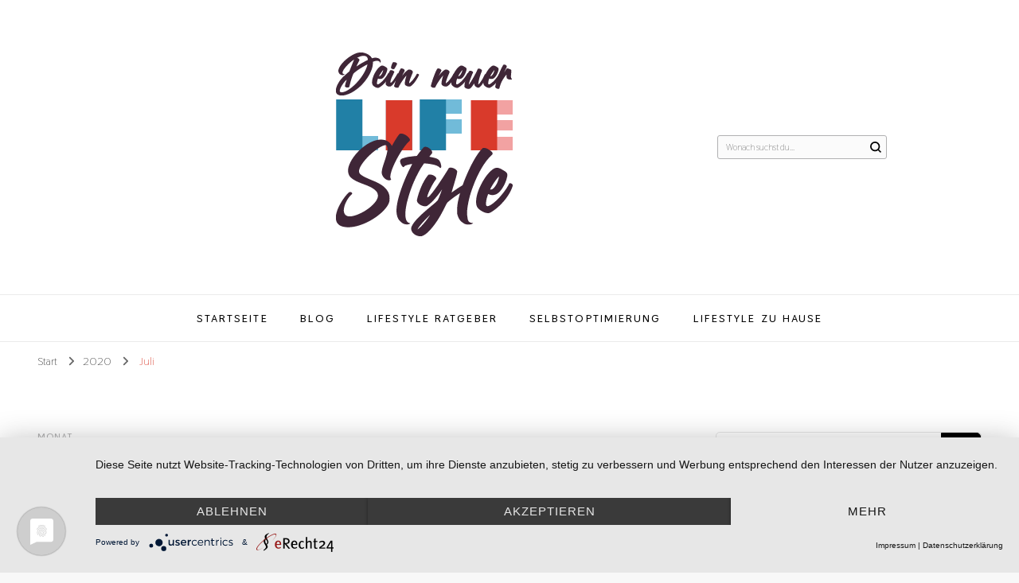

--- FILE ---
content_type: text/html; charset=UTF-8
request_url: https://www.dein-neuer-lifestyle.de/2020/07/
body_size: 11522
content:
<!DOCTYPE html><html lang="de"><head itemscope itemtype="http://schema.org/WebSite"><meta charset="UTF-8"><meta name="viewport" content="width=device-width, initial-scale=1"><link rel="profile" href="http://gmpg.org/xfn/11"><meta name='robots' content='noindex, follow' /><link media="all" href="https://www.dein-neuer-lifestyle.de/wp-content/cache/autoptimize/css/autoptimize_0300c40be7fd8cfb112bbb68bd90d79b.css" rel="stylesheet"><title>Juli 2020 - Dein neuer Lifestyle</title><meta name="description" content="- Dein neuer Lifestyle - Der Ratgeberblog" /><meta property="og:locale" content="de_DE" /><meta property="og:type" content="website" /><meta property="og:title" content="Juli 2020 - Dein neuer Lifestyle" /><meta property="og:description" content="- Dein neuer Lifestyle - Der Ratgeberblog" /><meta property="og:url" content="https://www.dein-neuer-lifestyle.de/2020/07/" /><meta property="og:site_name" content="Dein neuer Lifestyle" /><meta name="twitter:card" content="summary_large_image" /> <script type="application/ld+json" class="yoast-schema-graph">{"@context":"https://schema.org","@graph":[{"@type":"CollectionPage","@id":"https://www.dein-neuer-lifestyle.de/2020/07/","url":"https://www.dein-neuer-lifestyle.de/2020/07/","name":"Juli 2020 - Dein neuer Lifestyle","isPartOf":{"@id":"https://www.dein-neuer-lifestyle.de/#website"},"primaryImageOfPage":{"@id":"https://www.dein-neuer-lifestyle.de/2020/07/#primaryimage"},"image":{"@id":"https://www.dein-neuer-lifestyle.de/2020/07/#primaryimage"},"thumbnailUrl":"https://www.dein-neuer-lifestyle.de/wp-content/uploads/2020/08/pexels-marianne-238385-1.jpg","description":"- Dein neuer Lifestyle - Der Ratgeberblog","breadcrumb":{"@id":"https://www.dein-neuer-lifestyle.de/2020/07/#breadcrumb"},"inLanguage":"de"},{"@type":"ImageObject","inLanguage":"de","@id":"https://www.dein-neuer-lifestyle.de/2020/07/#primaryimage","url":"https://www.dein-neuer-lifestyle.de/wp-content/uploads/2020/08/pexels-marianne-238385-1.jpg","contentUrl":"https://www.dein-neuer-lifestyle.de/wp-content/uploads/2020/08/pexels-marianne-238385-1.jpg","width":1280,"height":743,"caption":"Terrasse"},{"@type":"BreadcrumbList","@id":"https://www.dein-neuer-lifestyle.de/2020/07/#breadcrumb","itemListElement":[{"@type":"ListItem","position":1,"name":"Startseite","item":"https://www.dein-neuer-lifestyle.de/"},{"@type":"ListItem","position":2,"name":"Archive für Juli 2020"}]},{"@type":"WebSite","@id":"https://www.dein-neuer-lifestyle.de/#website","url":"https://www.dein-neuer-lifestyle.de/","name":"Dein neuer Lifestyle","description":"Lifestyle und mehr","publisher":{"@id":"https://www.dein-neuer-lifestyle.de/#organization"},"potentialAction":[{"@type":"SearchAction","target":{"@type":"EntryPoint","urlTemplate":"https://www.dein-neuer-lifestyle.de/?s={search_term_string}"},"query-input":{"@type":"PropertyValueSpecification","valueRequired":true,"valueName":"search_term_string"}}],"inLanguage":"de"},{"@type":"Organization","@id":"https://www.dein-neuer-lifestyle.de/#organization","name":"Dein neuer Lifestyle","url":"https://www.dein-neuer-lifestyle.de/","logo":{"@type":"ImageObject","inLanguage":"de","@id":"https://www.dein-neuer-lifestyle.de/#/schema/logo/image/","url":"https://www.dein-neuer-lifestyle.de/wp-content/uploads/2020/08/Dein-neuer-Lifestyle-Logo.png","contentUrl":"https://www.dein-neuer-lifestyle.de/wp-content/uploads/2020/08/Dein-neuer-Lifestyle-Logo.png","width":222,"height":232,"caption":"Dein neuer Lifestyle"},"image":{"@id":"https://www.dein-neuer-lifestyle.de/#/schema/logo/image/"}}]}</script> <link rel="alternate" type="application/rss+xml" title="Dein neuer Lifestyle &raquo; Feed" href="https://www.dein-neuer-lifestyle.de/feed/" /><link rel='stylesheet' id='blossom-pin-google-fonts-css' href='https://fonts.googleapis.com/css?family=Thasadith%3Aregular%2Citalic%2C700%2C700italic%7CAbel%3Aregular%7CCormorant+Garamond%3Aregular' type='text/css' media='all' /> <script type="text/javascript" src="https://www.dein-neuer-lifestyle.de/wp-includes/js/jquery/jquery.min.js?ver=3.7.1" id="jquery-core-js"></script> <link rel="https://api.w.org/" href="https://www.dein-neuer-lifestyle.de/wp-json/" /><link rel="EditURI" type="application/rsd+xml" title="RSD" href="https://www.dein-neuer-lifestyle.de/xmlrpc.php?rsd" /><meta name="generator" content="WordPress 6.9" />  <script type="application/javascript" src="https://app.usercentrics.eu/latest/main.js" id="PKgABuvnl"></script><style type="text/css" id="custom-background-css">body.custom-background { background-image: url("https://www.dein-neuer-lifestyle.de/wp-content/uploads/2020/08/Hintergrund.jpg"); background-position: left top; background-size: auto; background-repeat: repeat; background-attachment: scroll; }</style><link rel="icon" href="https://www.dein-neuer-lifestyle.de/wp-content/uploads/2020/08/cropped-Favicon-32x32.png" sizes="32x32" /><link rel="icon" href="https://www.dein-neuer-lifestyle.de/wp-content/uploads/2020/08/cropped-Favicon-192x192.png" sizes="192x192" /><link rel="apple-touch-icon" href="https://www.dein-neuer-lifestyle.de/wp-content/uploads/2020/08/cropped-Favicon-180x180.png" /><meta name="msapplication-TileImage" content="https://www.dein-neuer-lifestyle.de/wp-content/uploads/2020/08/cropped-Favicon-270x270.png" /></head><body class="archive date custom-background wp-custom-logo wp-theme-blossom-pin wp-child-theme-blossom-pinthis hfeed custom-background-image rightsidebar hassidebar" itemscope itemtype="http://schema.org/WebPage"><div id="page" class="site"><a aria-label="Zum Inhalt springen" class="skip-link" href="#content">Zum Inhalt springen</a><div class="mobile-header"><div class="mobile-site-header"> <button aria-label="primary menu toggle" id="toggle-button" data-toggle-target=".main-menu-modal" data-toggle-body-class="showing-main-menu-modal" aria-expanded="false" data-set-focus=".close-main-nav-toggle"> <span></span> <span></span> <span></span> </button><div class="mobile-menu-wrap"><nav id="mobile-site-navigation" class="main-navigation" itemscope itemtype="http://schema.org/SiteNavigationElement"><div class="primary-menu-list main-menu-modal cover-modal" data-modal-target-string=".main-menu-modal"> <button class="btn-close-menu close-main-nav-toggle" data-toggle-target=".main-menu-modal" data-toggle-body-class="showing-main-menu-modal" aria-expanded="false" data-set-focus=".main-menu-modal"><span></span></button><div class="mobile-menu" aria-label="Mobil"><div class="menu-hauptmenu-container"><ul id="mobile-primary-menu" class="menu main-menu-modal"><li id="menu-item-22" class="menu-item menu-item-type-post_type menu-item-object-page menu-item-home menu-item-22"><a href="https://www.dein-neuer-lifestyle.de/">Startseite</a></li><li id="menu-item-21" class="menu-item menu-item-type-post_type menu-item-object-page current_page_parent menu-item-21"><a href="https://www.dein-neuer-lifestyle.de/blog/">Blog</a></li><li id="menu-item-23" class="menu-item menu-item-type-taxonomy menu-item-object-category menu-item-23"><a href="https://www.dein-neuer-lifestyle.de/category/lifestyle-ratgeber/">Lifestyle Ratgeber</a></li><li id="menu-item-25" class="menu-item menu-item-type-taxonomy menu-item-object-category menu-item-25"><a href="https://www.dein-neuer-lifestyle.de/category/selbstoptimierung/">Selbstoptimierung</a></li><li id="menu-item-24" class="menu-item menu-item-type-taxonomy menu-item-object-category menu-item-24"><a href="https://www.dein-neuer-lifestyle.de/category/lifestyle-zu-hause/">Lifestyle zu Hause</a></li></ul></div></div></div></nav></div><div class="site-branding" itemscope itemtype="http://schema.org/Organization"> <a href="https://www.dein-neuer-lifestyle.de/" class="custom-logo-link" rel="home"><img width="222" height="232" src="https://www.dein-neuer-lifestyle.de/wp-content/uploads/2020/08/Dein-neuer-Lifestyle-Logo.png" class="custom-logo" alt="Dein neuer Lifestyle - Logo" decoding="async" fetchpriority="high" srcset="https://www.dein-neuer-lifestyle.de/wp-content/uploads/2020/08/Dein-neuer-Lifestyle-Logo.png 222w, https://www.dein-neuer-lifestyle.de/wp-content/uploads/2020/08/Dein-neuer-Lifestyle-Logo-57x60.png 57w" sizes="(max-width: 222px) 100vw, 222px" /></a><p class="site-title" itemprop="name"><a href="https://www.dein-neuer-lifestyle.de/" rel="home" itemprop="url">Dein neuer Lifestyle</a></p><p class="site-description">Lifestyle und mehr</p></div><div class="tools"><div class=header-search> <button aria-label="search form toggle" class="search-icon search-toggle" data-toggle-target=".mob-search-modal" data-toggle-body-class="showing-mob-search-modal" data-set-focus=".mob-search-modal .search-field" aria-expanded="false"> <svg class="open-icon" xmlns="http://www.w3.org/2000/svg" viewBox="-18214 -12091 18 18"><path id="Path_99" data-name="Path 99" d="M18,16.415l-3.736-3.736a7.751,7.751,0,0,0,1.585-4.755A7.876,7.876,0,0,0,7.925,0,7.876,7.876,0,0,0,0,7.925a7.876,7.876,0,0,0,7.925,7.925,7.751,7.751,0,0,0,4.755-1.585L16.415,18ZM2.264,7.925a5.605,5.605,0,0,1,5.66-5.66,5.605,5.605,0,0,1,5.66,5.66,5.605,5.605,0,0,1-5.66,5.66A5.605,5.605,0,0,1,2.264,7.925Z" transform="translate(-18214 -12091)"/></svg> </button><div class="search-form-holder mob-search-modal cover-modal" data-modal-target-string=".mob-search-modal"><div class="header-search-inner-wrap"><form role="search" method="get" class="search-form" action="https://www.dein-neuer-lifestyle.de/"><label class="screen-reader-text">Suchst du nach etwas?</label><label for="submit-field"><span>Suche etwas und drücke Enter.</span><input type="search" class="search-field" placeholder="Wonach suchst du..." value="" name="s" /></label><input type="submit" class="search-submit" value="Suchen" /></form> <button aria-label="search form toggle" class="search-icon close" data-toggle-target=".mob-search-modal" data-toggle-body-class="showing-mob-search-modal" data-set-focus=".mob-search-modal .search-field" aria-expanded="false"> <svg class="close-icon" xmlns="http://www.w3.org/2000/svg" viewBox="10906 13031 18 18"><path id="Close" d="M23,6.813,21.187,5,14,12.187,6.813,5,5,6.813,12.187,14,5,21.187,6.813,23,14,15.813,21.187,23,23,21.187,15.813,14Z" transform="translate(10901 13026)"/></svg> </button></div></div><div class="overlay"></div></div></div></div></div><header id="masthead" class="site-header header-layout-two" itemscope itemtype="http://schema.org/WPHeader"><div class="container"><div class="header-t"><div class="site-branding" itemscope itemtype="http://schema.org/Organization"> <a href="https://www.dein-neuer-lifestyle.de/" class="custom-logo-link" rel="home"><img width="222" height="232" src="https://www.dein-neuer-lifestyle.de/wp-content/uploads/2020/08/Dein-neuer-Lifestyle-Logo.png" class="custom-logo" alt="Dein neuer Lifestyle - Logo" decoding="async" srcset="https://www.dein-neuer-lifestyle.de/wp-content/uploads/2020/08/Dein-neuer-Lifestyle-Logo.png 222w, https://www.dein-neuer-lifestyle.de/wp-content/uploads/2020/08/Dein-neuer-Lifestyle-Logo-57x60.png 57w" sizes="(max-width: 222px) 100vw, 222px" /></a><p class="site-title" itemprop="name"><a href="https://www.dein-neuer-lifestyle.de/" rel="home" itemprop="url">Dein neuer Lifestyle</a></p><p class="site-description">Lifestyle und mehr</p></div><form role="search" method="get" class="search-form" action="https://www.dein-neuer-lifestyle.de/"><label class="screen-reader-text">Suchst du nach etwas?</label><label for="submit-field"><span>Suche etwas und drücke Enter.</span><input type="search" class="search-field" placeholder="Wonach suchst du..." value="" name="s" /></label><input type="submit" class="search-submit" value="Suchen" /></form></div></div><div class="header-b"><div class="overlay"></div><nav id="site-navigation" class="main-navigation" itemscope itemtype="http://schema.org/SiteNavigationElement"><div class="menu-hauptmenu-container"><ul id="primary-menu" class="menu"><li class="menu-item menu-item-type-post_type menu-item-object-page menu-item-home menu-item-22"><a href="https://www.dein-neuer-lifestyle.de/">Startseite</a></li><li class="menu-item menu-item-type-post_type menu-item-object-page current_page_parent menu-item-21"><a href="https://www.dein-neuer-lifestyle.de/blog/">Blog</a></li><li class="menu-item menu-item-type-taxonomy menu-item-object-category menu-item-23"><a href="https://www.dein-neuer-lifestyle.de/category/lifestyle-ratgeber/">Lifestyle Ratgeber</a></li><li class="menu-item menu-item-type-taxonomy menu-item-object-category menu-item-25"><a href="https://www.dein-neuer-lifestyle.de/category/selbstoptimierung/">Selbstoptimierung</a></li><li class="menu-item menu-item-type-taxonomy menu-item-object-category menu-item-24"><a href="https://www.dein-neuer-lifestyle.de/category/lifestyle-zu-hause/">Lifestyle zu Hause</a></li></ul></div></nav></div></header><div class="breadcrumb-wrapper"><div class="container"><div id="crumbs" itemscope itemtype="http://schema.org/BreadcrumbList"> <span itemprop="itemListElement" itemscope itemtype="http://schema.org/ListItem"> <a itemprop="item" href="https://www.dein-neuer-lifestyle.de"><span itemprop="name">Start</span></a><meta itemprop="position" content="1" /> <span class="separator"><i class="fa fa-angle-right"></i></span> </span><span itemprop="itemListElement" itemscope itemtype="http://schema.org/ListItem"><a itemprop="item" href="https://www.dein-neuer-lifestyle.de/2020/"><span itemprop="name">2020 </span></a><meta itemprop="position" content="2" /><span class="separator"><i class="fa fa-angle-right"></i></span></span> <span class="current" itemprop="itemListElement" itemscope itemtype="http://schema.org/ListItem"><a itemprop="item" href="https://www.dein-neuer-lifestyle.de/2020/07/"><span itemprop="name">Juli</span></a><meta itemprop="position" content="3" /></span></div></div></div><div id="content" class="site-content"><div class="container"><div id="primary" class="content-area"><div class="page-header"> <span class="label"> Monat </span><h1 class="pate-title">Juli 2020</h1></div> <span class="search-per-page-count"> Showing:  1 - 4 of 4 RESULTS </span><main id="main" class="site-main"><article id="post-90" class="post-90 post type-post status-publish format-standard has-post-thumbnail hentry category-lifestyle-ratgeber category-lifestyle-zu-hause tag-diy tag-garten tag-terrasse search-post latest_post" itemscope itemtype="https://schema.org/Blog"><div class="post-thumbnail"><a href="https://www.dein-neuer-lifestyle.de/terrassen-makeover-so-wird-sie-zum-ruheort/" class="post-thumbnail"><noscript><img width="448" height="560" src="https://www.dein-neuer-lifestyle.de/wp-content/uploads/2020/08/pexels-marianne-238385-1-448x560.jpg" class="attachment-blossom-pin-archive size-blossom-pin-archive wp-post-image" alt="Terrasse" itemprop="image" decoding="async" /></noscript><img width="448" height="560" src='data:image/svg+xml,%3Csvg%20xmlns=%22http://www.w3.org/2000/svg%22%20viewBox=%220%200%20448%20560%22%3E%3C/svg%3E' data-src="https://www.dein-neuer-lifestyle.de/wp-content/uploads/2020/08/pexels-marianne-238385-1-448x560.jpg" class="lazyload attachment-blossom-pin-archive size-blossom-pin-archive wp-post-image" alt="Terrasse" itemprop="image" decoding="async" /></a></div><div class="text-holder"><header class="entry-header"> <span class="category" itemprop="about"><a href="https://www.dein-neuer-lifestyle.de/category/lifestyle-ratgeber/" rel="category tag">Lifestyle Ratgeber</a> <a href="https://www.dein-neuer-lifestyle.de/category/lifestyle-zu-hause/" rel="category tag">Lifestyle zu Hause</a></span><h2 class="entry-title"><a href="https://www.dein-neuer-lifestyle.de/terrassen-makeover-so-wird-sie-zum-ruheort/" rel="bookmark">Terrassen-Makeover: So wird sie zum Ruheort</a></h2></header><div class="entry-content" itemprop="text"><p>Im Sommer wird die Terrasse wie ein zusätzliches Zimmer genutzt. Hier solltest Du Dich entspannen und wohlfühlen können. Doch Geschmack und Ansprüche ändern sich mit der Zeit. Neue Gartenmöbel und Pflanzen zu kaufen, reicht nicht aus. Mit einer durchdachten Neugestaltung verwandelt sich die Terrasse wieder zum ganz persönlichen Wohlfühlort. Nötige Vorüberlegungen Eine Terrasse wird vielfältig &hellip;</p></div><footer class="entry-footer"> <span class="posted-on"><a href="https://www.dein-neuer-lifestyle.de/terrassen-makeover-so-wird-sie-zum-ruheort/" rel="bookmark"><time class="entry-date published" datetime="2020-07-26T14:44:22+02:00" itemprop="datePublished">26. Juli 2020</time><time class="updated" datetime="2022-07-26T14:40:24+02:00" itemprop="dateModified">26. Juli 2022</time></a></span></footer></div></article><article id="post-133" class="post-133 post type-post status-publish format-standard has-post-thumbnail hentry category-lifestyle-zu-hause search-post latest_post" itemscope itemtype="https://schema.org/Blog"><div class="post-thumbnail"><a href="https://www.dein-neuer-lifestyle.de/der-weg-zur-eigenen-sauna/" class="post-thumbnail"><noscript><img width="448" height="560" src="https://www.dein-neuer-lifestyle.de/wp-content/uploads/2020/10/die-eigene-sauna-448x560.jpeg" class="attachment-blossom-pin-archive size-blossom-pin-archive wp-post-image" alt="die eigene sauna" itemprop="image" decoding="async" srcset="https://www.dein-neuer-lifestyle.de/wp-content/uploads/2020/10/die-eigene-sauna-448x560.jpeg 448w, https://www.dein-neuer-lifestyle.de/wp-content/uploads/2020/10/die-eigene-sauna-1200x1500.jpeg 1200w" sizes="(max-width: 448px) 100vw, 448px" /></noscript><img width="448" height="560" src='data:image/svg+xml,%3Csvg%20xmlns=%22http://www.w3.org/2000/svg%22%20viewBox=%220%200%20448%20560%22%3E%3C/svg%3E' data-src="https://www.dein-neuer-lifestyle.de/wp-content/uploads/2020/10/die-eigene-sauna-448x560.jpeg" class="lazyload attachment-blossom-pin-archive size-blossom-pin-archive wp-post-image" alt="die eigene sauna" itemprop="image" decoding="async" data-srcset="https://www.dein-neuer-lifestyle.de/wp-content/uploads/2020/10/die-eigene-sauna-448x560.jpeg 448w, https://www.dein-neuer-lifestyle.de/wp-content/uploads/2020/10/die-eigene-sauna-1200x1500.jpeg 1200w" data-sizes="(max-width: 448px) 100vw, 448px" /></a></div><div class="text-holder"><header class="entry-header"> <span class="category" itemprop="about"><a href="https://www.dein-neuer-lifestyle.de/category/lifestyle-zu-hause/" rel="category tag">Lifestyle zu Hause</a></span><h2 class="entry-title"><a href="https://www.dein-neuer-lifestyle.de/der-weg-zur-eigenen-sauna/" rel="bookmark">Der Weg zur eigenen Sauna</a></h2></header><div class="entry-content" itemprop="text"><p>Sie möchten ein Haus auf Mallorca kaufen, um hier die Sonne des Südens zu genießen. Gerade in den kälteren Monaten können Sie Ihrer Gesundheit zusätzlich etwas Gutes tun, indem Sie eine Sauna in Ihre neue Immobilie einbauen. Welche Schritte und Tipps Sie beachten können, um sich diesen Traum vieler Eigenheimbesitzer zu verwirklichen, zeigen wir Ihnen &hellip;</p></div><footer class="entry-footer"> <span class="posted-on"><a href="https://www.dein-neuer-lifestyle.de/der-weg-zur-eigenen-sauna/" rel="bookmark"><time class="entry-date published" datetime="2020-07-21T14:37:59+02:00" itemprop="datePublished">21. Juli 2020</time><time class="updated" datetime="2020-10-23T07:41:25+02:00" itemprop="dateModified">23. Oktober 2020</time></a></span></footer></div></article><article id="post-82" class="post-82 post type-post status-publish format-standard has-post-thumbnail hentry category-lifestyle-ratgeber category-selbstoptimierung tag-struktur tag-tagebuch search-post latest_post" itemscope itemtype="https://schema.org/Blog"><div class="post-thumbnail"><a href="https://www.dein-neuer-lifestyle.de/tagebuch-schreiben-so-kann-es-dein-leben-veraendern/" class="post-thumbnail"><noscript><img width="448" height="560" src="https://www.dein-neuer-lifestyle.de/wp-content/uploads/2020/08/pexels-andrea-piacquadio-3769013-448x560.jpg" class="attachment-blossom-pin-archive size-blossom-pin-archive wp-post-image" alt="Tagebuch schreiben" itemprop="image" decoding="async" /></noscript><img width="448" height="560" src='data:image/svg+xml,%3Csvg%20xmlns=%22http://www.w3.org/2000/svg%22%20viewBox=%220%200%20448%20560%22%3E%3C/svg%3E' data-src="https://www.dein-neuer-lifestyle.de/wp-content/uploads/2020/08/pexels-andrea-piacquadio-3769013-448x560.jpg" class="lazyload attachment-blossom-pin-archive size-blossom-pin-archive wp-post-image" alt="Tagebuch schreiben" itemprop="image" decoding="async" /></a></div><div class="text-holder"><header class="entry-header"> <span class="category" itemprop="about"><a href="https://www.dein-neuer-lifestyle.de/category/lifestyle-ratgeber/" rel="category tag">Lifestyle Ratgeber</a> <a href="https://www.dein-neuer-lifestyle.de/category/selbstoptimierung/" rel="category tag">Selbstoptimierung</a></span><h2 class="entry-title"><a href="https://www.dein-neuer-lifestyle.de/tagebuch-schreiben-so-kann-es-dein-leben-veraendern/" rel="bookmark">Tagebuch schreiben: So kann es dein Leben verändern</a></h2></header><div class="entry-content" itemprop="text"><p>Ein Tagebuch zu schreiben ist nicht nur etwas für kleine Mädchen, die darin ihre geheimsten Wünsche niederschreiben. Auch Erwachsene können durchaus vom Schreiben eines Tagebuches profitieren. Warum Tagebuch schreiben? Emotionen sind in unseren Leben ein täglicher Begleiter. Sie können positiver wie auch negativer Natur sein und fordern uns immer wieder heraus. Wer seine Emotionen niederschreiben &hellip;</p></div><footer class="entry-footer"> <span class="posted-on"><a href="https://www.dein-neuer-lifestyle.de/tagebuch-schreiben-so-kann-es-dein-leben-veraendern/" rel="bookmark"><time class="entry-date published" datetime="2020-07-14T14:37:34+02:00" itemprop="datePublished">14. Juli 2020</time><time class="updated" datetime="2020-08-13T15:38:11+02:00" itemprop="dateModified">13. August 2020</time></a></span></footer></div></article><article id="post-76" class="post-76 post type-post status-publish format-standard has-post-thumbnail hentry category-lifestyle-ratgeber tag-flohmarkt tag-schnaeppchen search-post latest_post" itemscope itemtype="https://schema.org/Blog"><div class="post-thumbnail"><a href="https://www.dein-neuer-lifestyle.de/so-findet-man-die-besten-schnaeppchen-auf-dem-flohmarkt/" class="post-thumbnail"><noscript><img width="448" height="560" src="https://www.dein-neuer-lifestyle.de/wp-content/uploads/2020/08/pexels-kai-pilger-3170430-448x560.jpg" class="attachment-blossom-pin-archive size-blossom-pin-archive wp-post-image" alt="Flohmarkt Schnäppchen" itemprop="image" decoding="async" /></noscript><img width="448" height="560" src='data:image/svg+xml,%3Csvg%20xmlns=%22http://www.w3.org/2000/svg%22%20viewBox=%220%200%20448%20560%22%3E%3C/svg%3E' data-src="https://www.dein-neuer-lifestyle.de/wp-content/uploads/2020/08/pexels-kai-pilger-3170430-448x560.jpg" class="lazyload attachment-blossom-pin-archive size-blossom-pin-archive wp-post-image" alt="Flohmarkt Schnäppchen" itemprop="image" decoding="async" /></a></div><div class="text-holder"><header class="entry-header"> <span class="category" itemprop="about"><a href="https://www.dein-neuer-lifestyle.de/category/lifestyle-ratgeber/" rel="category tag">Lifestyle Ratgeber</a></span><h2 class="entry-title"><a href="https://www.dein-neuer-lifestyle.de/so-findet-man-die-besten-schnaeppchen-auf-dem-flohmarkt/" rel="bookmark">So findet man die besten Schnäppchen auf dem Flohmarkt</a></h2></header><div class="entry-content" itemprop="text"><p>Ein Flohmarkt ist wie eine kleine Schatzsuche, wo sich tatsächlich auch ein Schatz verbergen kann. Wer die besten Schnäppchen finden möchte, der sollte sich an einige Regeln halten. So werden Sie rasch zum Profi bei Ihren Besuchen beim Flohmarkt und können mit geringen Investitionen interessante Stücke erwerben. Früh aufstehen Das wichtigste Gebot für Flohmarktgänger ist, &hellip;</p></div><footer class="entry-footer"> <span class="posted-on"><a href="https://www.dein-neuer-lifestyle.de/so-findet-man-die-besten-schnaeppchen-auf-dem-flohmarkt/" rel="bookmark"><time class="entry-date published" datetime="2020-07-02T14:27:44+02:00" itemprop="datePublished">2. Juli 2020</time><time class="updated" datetime="2020-08-13T15:38:20+02:00" itemprop="dateModified">13. August 2020</time></a></span></footer></div></article></main></div><aside id="secondary" class="widget-area" itemscope itemtype="http://schema.org/WPSideBar"><section id="search-2" class="widget widget_search"><form role="search" method="get" class="search-form" action="https://www.dein-neuer-lifestyle.de/"><label class="screen-reader-text">Suchst du nach etwas?</label><label for="submit-field"><span>Suche etwas und drücke Enter.</span><input type="search" class="search-field" placeholder="Wonach suchst du..." value="" name="s" /></label><input type="submit" class="search-submit" value="Suchen" /></form></section><section id="recent-posts-2" class="widget widget_recent_entries"><h2 class="widget-title" itemprop="name">Neueste Beiträge</h2><ul><li> <a href="https://www.dein-neuer-lifestyle.de/so-findest-du-deinen-einzigartigen-schmuck-style-inspiration-fuer-deinen-neuen-lifestyle/">So findest du deinen einzigartigen Schmuck-Style: Inspiration für deinen neuen Lifestyle</a></li><li> <a href="https://www.dein-neuer-lifestyle.de/warum-dieser-lokale-taxi-service-ein-geheimtipp-fuer-bequeme-und-puenktliche-fahrten-ist/">Warum dieser lokale Taxi-Service ein Geheimtipp für bequeme und pünktliche Fahrten ist</a></li><li> <a href="https://www.dein-neuer-lifestyle.de/wie-du-als-stilvolle-begleitdame-die-exklusivsten-hotels-und-aufregendsten-staedte-eroberst/">Wie du als stilvolle Begleitdame die exklusivsten Hotels und aufregendsten Städte eroberst</a></li><li> <a href="https://www.dein-neuer-lifestyle.de/traumhaft-entspannen-so-wird-ihr-eigenes-ferienhaus-auf-fehmarn-zum-perfekten-ostsee-urlaubsziel/">Traumhaft entspannen: So wird Ihr eigenes Ferienhaus auf Fehmarn zum perfekten Ostsee-Urlaubsziel</a></li><li> <a href="https://www.dein-neuer-lifestyle.de/so-findest-du-deinen-perfekten-style-fuer-jede-fahrt/">So findest du deinen perfekten Style für jede Fahrt</a></li></ul></section><section id="archives-2" class="widget widget_archive"><h2 class="widget-title" itemprop="name">Archiv</h2><ul><li><a href='https://www.dein-neuer-lifestyle.de/2026/01/'>Januar 2026</a></li><li><a href='https://www.dein-neuer-lifestyle.de/2025/12/'>Dezember 2025</a></li><li><a href='https://www.dein-neuer-lifestyle.de/2025/11/'>November 2025</a></li><li><a href='https://www.dein-neuer-lifestyle.de/2025/10/'>Oktober 2025</a></li><li><a href='https://www.dein-neuer-lifestyle.de/2025/09/'>September 2025</a></li><li><a href='https://www.dein-neuer-lifestyle.de/2025/08/'>August 2025</a></li><li><a href='https://www.dein-neuer-lifestyle.de/2025/07/'>Juli 2025</a></li><li><a href='https://www.dein-neuer-lifestyle.de/2025/06/'>Juni 2025</a></li><li><a href='https://www.dein-neuer-lifestyle.de/2025/05/'>Mai 2025</a></li><li><a href='https://www.dein-neuer-lifestyle.de/2025/04/'>April 2025</a></li><li><a href='https://www.dein-neuer-lifestyle.de/2025/03/'>März 2025</a></li><li><a href='https://www.dein-neuer-lifestyle.de/2025/02/'>Februar 2025</a></li><li><a href='https://www.dein-neuer-lifestyle.de/2025/01/'>Januar 2025</a></li><li><a href='https://www.dein-neuer-lifestyle.de/2024/12/'>Dezember 2024</a></li><li><a href='https://www.dein-neuer-lifestyle.de/2024/11/'>November 2024</a></li><li><a href='https://www.dein-neuer-lifestyle.de/2024/10/'>Oktober 2024</a></li><li><a href='https://www.dein-neuer-lifestyle.de/2024/09/'>September 2024</a></li><li><a href='https://www.dein-neuer-lifestyle.de/2024/08/'>August 2024</a></li><li><a href='https://www.dein-neuer-lifestyle.de/2024/07/'>Juli 2024</a></li><li><a href='https://www.dein-neuer-lifestyle.de/2024/06/'>Juni 2024</a></li><li><a href='https://www.dein-neuer-lifestyle.de/2024/05/'>Mai 2024</a></li><li><a href='https://www.dein-neuer-lifestyle.de/2024/04/'>April 2024</a></li><li><a href='https://www.dein-neuer-lifestyle.de/2024/03/'>März 2024</a></li><li><a href='https://www.dein-neuer-lifestyle.de/2024/02/'>Februar 2024</a></li><li><a href='https://www.dein-neuer-lifestyle.de/2024/01/'>Januar 2024</a></li><li><a href='https://www.dein-neuer-lifestyle.de/2023/12/'>Dezember 2023</a></li><li><a href='https://www.dein-neuer-lifestyle.de/2023/11/'>November 2023</a></li><li><a href='https://www.dein-neuer-lifestyle.de/2023/10/'>Oktober 2023</a></li><li><a href='https://www.dein-neuer-lifestyle.de/2023/09/'>September 2023</a></li><li><a href='https://www.dein-neuer-lifestyle.de/2023/08/'>August 2023</a></li><li><a href='https://www.dein-neuer-lifestyle.de/2023/07/'>Juli 2023</a></li><li><a href='https://www.dein-neuer-lifestyle.de/2023/06/'>Juni 2023</a></li><li><a href='https://www.dein-neuer-lifestyle.de/2023/05/'>Mai 2023</a></li><li><a href='https://www.dein-neuer-lifestyle.de/2023/04/'>April 2023</a></li><li><a href='https://www.dein-neuer-lifestyle.de/2023/03/'>März 2023</a></li><li><a href='https://www.dein-neuer-lifestyle.de/2023/02/'>Februar 2023</a></li><li><a href='https://www.dein-neuer-lifestyle.de/2023/01/'>Januar 2023</a></li><li><a href='https://www.dein-neuer-lifestyle.de/2022/12/'>Dezember 2022</a></li><li><a href='https://www.dein-neuer-lifestyle.de/2022/11/'>November 2022</a></li><li><a href='https://www.dein-neuer-lifestyle.de/2022/10/'>Oktober 2022</a></li><li><a href='https://www.dein-neuer-lifestyle.de/2022/09/'>September 2022</a></li><li><a href='https://www.dein-neuer-lifestyle.de/2022/08/'>August 2022</a></li><li><a href='https://www.dein-neuer-lifestyle.de/2022/07/'>Juli 2022</a></li><li><a href='https://www.dein-neuer-lifestyle.de/2022/06/'>Juni 2022</a></li><li><a href='https://www.dein-neuer-lifestyle.de/2022/05/'>Mai 2022</a></li><li><a href='https://www.dein-neuer-lifestyle.de/2022/04/'>April 2022</a></li><li><a href='https://www.dein-neuer-lifestyle.de/2022/03/'>März 2022</a></li><li><a href='https://www.dein-neuer-lifestyle.de/2022/02/'>Februar 2022</a></li><li><a href='https://www.dein-neuer-lifestyle.de/2021/12/'>Dezember 2021</a></li><li><a href='https://www.dein-neuer-lifestyle.de/2021/11/'>November 2021</a></li><li><a href='https://www.dein-neuer-lifestyle.de/2021/10/'>Oktober 2021</a></li><li><a href='https://www.dein-neuer-lifestyle.de/2021/09/'>September 2021</a></li><li><a href='https://www.dein-neuer-lifestyle.de/2021/08/'>August 2021</a></li><li><a href='https://www.dein-neuer-lifestyle.de/2021/07/'>Juli 2021</a></li><li><a href='https://www.dein-neuer-lifestyle.de/2021/05/'>Mai 2021</a></li><li><a href='https://www.dein-neuer-lifestyle.de/2021/04/'>April 2021</a></li><li><a href='https://www.dein-neuer-lifestyle.de/2021/03/'>März 2021</a></li><li><a href='https://www.dein-neuer-lifestyle.de/2021/02/'>Februar 2021</a></li><li><a href='https://www.dein-neuer-lifestyle.de/2021/01/'>Januar 2021</a></li><li><a href='https://www.dein-neuer-lifestyle.de/2020/12/'>Dezember 2020</a></li><li><a href='https://www.dein-neuer-lifestyle.de/2020/10/'>Oktober 2020</a></li><li><a href='https://www.dein-neuer-lifestyle.de/2020/08/'>August 2020</a></li><li><a href='https://www.dein-neuer-lifestyle.de/2020/07/' aria-current="page">Juli 2020</a></li><li><a href='https://www.dein-neuer-lifestyle.de/2020/06/'>Juni 2020</a></li><li><a href='https://www.dein-neuer-lifestyle.de/2020/05/'>Mai 2020</a></li></ul></section><section id="tag_cloud-2" class="widget widget_tag_cloud"><h2 class="widget-title" itemprop="name">Schlagwörter</h2><div class="tagcloud"><a href="https://www.dein-neuer-lifestyle.de/tag/balkon/" class="tag-cloud-link tag-link-19 tag-link-position-1" style="font-size: 8pt;" aria-label="Balkon (1 Eintrag)">Balkon</a> <a href="https://www.dein-neuer-lifestyle.de/tag/brot/" class="tag-cloud-link tag-link-23 tag-link-position-2" style="font-size: 8pt;" aria-label="Brot (1 Eintrag)">Brot</a> <a href="https://www.dein-neuer-lifestyle.de/tag/buero/" class="tag-cloud-link tag-link-21 tag-link-position-3" style="font-size: 8pt;" aria-label="Büro (1 Eintrag)">Büro</a> <a href="https://www.dein-neuer-lifestyle.de/tag/dachfenster/" class="tag-cloud-link tag-link-31 tag-link-position-4" style="font-size: 8pt;" aria-label="Dachfenster (1 Eintrag)">Dachfenster</a> <a href="https://www.dein-neuer-lifestyle.de/tag/dachgeschoss/" class="tag-cloud-link tag-link-29 tag-link-position-5" style="font-size: 8pt;" aria-label="Dachgeschoss (1 Eintrag)">Dachgeschoss</a> <a href="https://www.dein-neuer-lifestyle.de/tag/diy/" class="tag-cloud-link tag-link-13 tag-link-position-6" style="font-size: 22pt;" aria-label="DIY (2 Einträge)">DIY</a> <a href="https://www.dein-neuer-lifestyle.de/tag/einrichtung/" class="tag-cloud-link tag-link-28 tag-link-position-7" style="font-size: 22pt;" aria-label="Einrichtung (2 Einträge)">Einrichtung</a> <a href="https://www.dein-neuer-lifestyle.de/tag/ernaehrung/" class="tag-cloud-link tag-link-22 tag-link-position-8" style="font-size: 8pt;" aria-label="Ernährung (1 Eintrag)">Ernährung</a> <a href="https://www.dein-neuer-lifestyle.de/tag/e-zigarette/" class="tag-cloud-link tag-link-26 tag-link-position-9" style="font-size: 8pt;" aria-label="E Zigarette (1 Eintrag)">E Zigarette</a> <a href="https://www.dein-neuer-lifestyle.de/tag/fliegengitter/" class="tag-cloud-link tag-link-30 tag-link-position-10" style="font-size: 8pt;" aria-label="Fliegengitter (1 Eintrag)">Fliegengitter</a> <a href="https://www.dein-neuer-lifestyle.de/tag/flohmarkt/" class="tag-cloud-link tag-link-16 tag-link-position-11" style="font-size: 8pt;" aria-label="Flohmarkt (1 Eintrag)">Flohmarkt</a> <a href="https://www.dein-neuer-lifestyle.de/tag/freundschaft/" class="tag-cloud-link tag-link-9 tag-link-position-12" style="font-size: 8pt;" aria-label="Freundschaft (1 Eintrag)">Freundschaft</a> <a href="https://www.dein-neuer-lifestyle.de/tag/garten/" class="tag-cloud-link tag-link-11 tag-link-position-13" style="font-size: 22pt;" aria-label="Garten (2 Einträge)">Garten</a> <a href="https://www.dein-neuer-lifestyle.de/tag/gespraeche/" class="tag-cloud-link tag-link-10 tag-link-position-14" style="font-size: 8pt;" aria-label="Gespräche (1 Eintrag)">Gespräche</a> <a href="https://www.dein-neuer-lifestyle.de/tag/gesunde-zaehne/" class="tag-cloud-link tag-link-32 tag-link-position-15" style="font-size: 8pt;" aria-label="Gesunde Zähne (1 Eintrag)">Gesunde Zähne</a> <a href="https://www.dein-neuer-lifestyle.de/tag/haustier/" class="tag-cloud-link tag-link-20 tag-link-position-16" style="font-size: 8pt;" aria-label="Haustier (1 Eintrag)">Haustier</a> <a href="https://www.dein-neuer-lifestyle.de/tag/hochzeit/" class="tag-cloud-link tag-link-38 tag-link-position-17" style="font-size: 8pt;" aria-label="Hochzeit (1 Eintrag)">Hochzeit</a> <a href="https://www.dein-neuer-lifestyle.de/tag/liebe/" class="tag-cloud-link tag-link-33 tag-link-position-18" style="font-size: 8pt;" aria-label="Liebe (1 Eintrag)">Liebe</a> <a href="https://www.dein-neuer-lifestyle.de/tag/plastik/" class="tag-cloud-link tag-link-8 tag-link-position-19" style="font-size: 8pt;" aria-label="Plastik (1 Eintrag)">Plastik</a> <a href="https://www.dein-neuer-lifestyle.de/tag/pool/" class="tag-cloud-link tag-link-35 tag-link-position-20" style="font-size: 8pt;" aria-label="Pool (1 Eintrag)">Pool</a> <a href="https://www.dein-neuer-lifestyle.de/tag/rasieren/" class="tag-cloud-link tag-link-24 tag-link-position-21" style="font-size: 8pt;" aria-label="Rasieren (1 Eintrag)">Rasieren</a> <a href="https://www.dein-neuer-lifestyle.de/tag/reisen/" class="tag-cloud-link tag-link-18 tag-link-position-22" style="font-size: 8pt;" aria-label="Reisen (1 Eintrag)">Reisen</a> <a href="https://www.dein-neuer-lifestyle.de/tag/schluesselmaeppchen/" class="tag-cloud-link tag-link-27 tag-link-position-23" style="font-size: 8pt;" aria-label="Schlüsselmäppchen (1 Eintrag)">Schlüsselmäppchen</a> <a href="https://www.dein-neuer-lifestyle.de/tag/schnaeppchen/" class="tag-cloud-link tag-link-17 tag-link-position-24" style="font-size: 8pt;" aria-label="Schnäppchen (1 Eintrag)">Schnäppchen</a> <a href="https://www.dein-neuer-lifestyle.de/tag/struktur/" class="tag-cloud-link tag-link-15 tag-link-position-25" style="font-size: 8pt;" aria-label="Struktur (1 Eintrag)">Struktur</a> <a href="https://www.dein-neuer-lifestyle.de/tag/tagebuch/" class="tag-cloud-link tag-link-14 tag-link-position-26" style="font-size: 8pt;" aria-label="Tagebuch (1 Eintrag)">Tagebuch</a> <a href="https://www.dein-neuer-lifestyle.de/tag/terrasse/" class="tag-cloud-link tag-link-12 tag-link-position-27" style="font-size: 8pt;" aria-label="Terrasse (1 Eintrag)">Terrasse</a> <a href="https://www.dein-neuer-lifestyle.de/tag/umwelt/" class="tag-cloud-link tag-link-7 tag-link-position-28" style="font-size: 22pt;" aria-label="Umwelt (2 Einträge)">Umwelt</a> <a href="https://www.dein-neuer-lifestyle.de/tag/zero-waste/" class="tag-cloud-link tag-link-6 tag-link-position-29" style="font-size: 8pt;" aria-label="Zero Waste (1 Eintrag)">Zero Waste</a></div></section><section id="categories-2" class="widget widget_categories"><h2 class="widget-title" itemprop="name">Kategorien</h2><ul><li class="cat-item cat-item-25"><a href="https://www.dein-neuer-lifestyle.de/category/beauty/">Beauty</a></li><li class="cat-item cat-item-37"><a href="https://www.dein-neuer-lifestyle.de/category/einrichtung/">Einrichtung</a></li><li class="cat-item cat-item-4"><a href="https://www.dein-neuer-lifestyle.de/category/lifestyle-ratgeber/">Lifestyle Ratgeber</a></li><li class="cat-item cat-item-3"><a href="https://www.dein-neuer-lifestyle.de/category/lifestyle-zu-hause/">Lifestyle zu Hause</a></li><li class="cat-item cat-item-36"><a href="https://www.dein-neuer-lifestyle.de/category/ratgeber/">Ratgeber</a></li><li class="cat-item cat-item-2"><a href="https://www.dein-neuer-lifestyle.de/category/selbstoptimierung/">Selbstoptimierung</a></li><li class="cat-item cat-item-48"><a href="https://www.dein-neuer-lifestyle.de/category/sonstiges/">Sonstiges</a></li><li class="cat-item cat-item-34"><a href="https://www.dein-neuer-lifestyle.de/category/technik/">Technik</a></li><li class="cat-item cat-item-1"><a href="https://www.dein-neuer-lifestyle.de/category/uncategorized/">Uncategorized</a></li></ul></section><section id="bttk_posts_category_slider_widget-2" class="widget widget_bttk_posts_category_slider_widget"><h2 class="widget-title" itemprop="name">Unsere Beiträge</h2><div id="sync1-62" class="owl-carousel owl-theme"><div class="item"> <a href="https://www.dein-neuer-lifestyle.de/wie-du-als-stilvolle-begleitdame-die-exklusivsten-hotels-und-aufregendsten-staedte-eroberst/" class="post-thumbnail" target="_self"> <noscript><img width="330" height="350" src="https://www.dein-neuer-lifestyle.de/wp-content/uploads/2025/12/blog_entry_2803ba5c-5924-4dce-88f8-4dc4982bfd4c-330x350.jpg" class="attachment-post-category-slider-size size-post-category-slider-size wp-post-image" alt="" itemprop="image" decoding="async" /></noscript><img width="330" height="350" src='data:image/svg+xml,%3Csvg%20xmlns=%22http://www.w3.org/2000/svg%22%20viewBox=%220%200%20330%20350%22%3E%3C/svg%3E' data-src="https://www.dein-neuer-lifestyle.de/wp-content/uploads/2025/12/blog_entry_2803ba5c-5924-4dce-88f8-4dc4982bfd4c-330x350.jpg" class="lazyload attachment-post-category-slider-size size-post-category-slider-size wp-post-image" alt="" itemprop="image" decoding="async" /> </a><div class="carousel-title"> <span class="cat-links"><a href="https://www.dein-neuer-lifestyle.de/category/lifestyle-ratgeber/" title="View all posts in Lifestyle Ratgeber" target="_self">Lifestyle Ratgeber</a></span><h3 class="title"><a href="https://www.dein-neuer-lifestyle.de/wie-du-als-stilvolle-begleitdame-die-exklusivsten-hotels-und-aufregendsten-staedte-eroberst/">Wie du als stilvolle Begleitdame die exklusivsten Hotels und aufregendsten Städte eroberst</a></h3></div></div><div class="item"> <a href="https://www.dein-neuer-lifestyle.de/traumhaft-entspannen-so-wird-ihr-eigenes-ferienhaus-auf-fehmarn-zum-perfekten-ostsee-urlaubsziel/" class="post-thumbnail" target="_self"> <noscript><img width="330" height="350" src="https://www.dein-neuer-lifestyle.de/wp-content/uploads/2025/12/blog_entry_26b20204-7471-4835-ad22-b4f90c1c5c4c-330x350.jpg" class="attachment-post-category-slider-size size-post-category-slider-size wp-post-image" alt="" itemprop="image" decoding="async" /></noscript><img width="330" height="350" src='data:image/svg+xml,%3Csvg%20xmlns=%22http://www.w3.org/2000/svg%22%20viewBox=%220%200%20330%20350%22%3E%3C/svg%3E' data-src="https://www.dein-neuer-lifestyle.de/wp-content/uploads/2025/12/blog_entry_26b20204-7471-4835-ad22-b4f90c1c5c4c-330x350.jpg" class="lazyload attachment-post-category-slider-size size-post-category-slider-size wp-post-image" alt="" itemprop="image" decoding="async" /> </a><div class="carousel-title"> <span class="cat-links"><a href="https://www.dein-neuer-lifestyle.de/category/lifestyle-ratgeber/" title="View all posts in Lifestyle Ratgeber" target="_self">Lifestyle Ratgeber</a></span><h3 class="title"><a href="https://www.dein-neuer-lifestyle.de/traumhaft-entspannen-so-wird-ihr-eigenes-ferienhaus-auf-fehmarn-zum-perfekten-ostsee-urlaubsziel/">Traumhaft entspannen: So wird Ihr eigenes Ferienhaus auf Fehmarn zum perfekten Ostsee-Urlaubsziel</a></h3></div></div><div class="item"> <a href="https://www.dein-neuer-lifestyle.de/schritt-fuer-schritt-zu-einem-gesuenderen-lifestyle/" class="post-thumbnail" target="_self"> <noscript><img width="330" height="350" src="https://www.dein-neuer-lifestyle.de/wp-content/uploads/2025/10/frau-morgens-in-der-kueche-330x350.jpg" class="attachment-post-category-slider-size size-post-category-slider-size wp-post-image" alt="junge hübsche Frau kocht zu Hause, Morgenküche, gesunde Nahrung" itemprop="image" decoding="async" /></noscript><img width="330" height="350" src='data:image/svg+xml,%3Csvg%20xmlns=%22http://www.w3.org/2000/svg%22%20viewBox=%220%200%20330%20350%22%3E%3C/svg%3E' data-src="https://www.dein-neuer-lifestyle.de/wp-content/uploads/2025/10/frau-morgens-in-der-kueche-330x350.jpg" class="lazyload attachment-post-category-slider-size size-post-category-slider-size wp-post-image" alt="junge hübsche Frau kocht zu Hause, Morgenküche, gesunde Nahrung" itemprop="image" decoding="async" /> </a><div class="carousel-title"> <span class="cat-links"><a href="https://www.dein-neuer-lifestyle.de/category/lifestyle-ratgeber/" title="View all posts in Lifestyle Ratgeber" target="_self">Lifestyle Ratgeber</a></span><h3 class="title"><a href="https://www.dein-neuer-lifestyle.de/schritt-fuer-schritt-zu-einem-gesuenderen-lifestyle/">Schritt für Schritt zu einem gesünderen Lifestyle</a></h3></div></div><div class="item"> <a href="https://www.dein-neuer-lifestyle.de/gestaltung-mit-haltung-so-geht-modernes-wohnen/" class="post-thumbnail" target="_self"> <noscript><img width="330" height="350" src="https://www.dein-neuer-lifestyle.de/wp-content/uploads/2025/07/wohnraum-nachhaltig-natuerlich-eingerichtet-mit-pflanzen-gruendach-330x350.jpeg" class="attachment-post-category-slider-size size-post-category-slider-size wp-post-image" alt="Gemütlicher Wohnraum mit Pflanzen und Licht | Gründach" itemprop="image" decoding="async" /></noscript><img width="330" height="350" src='data:image/svg+xml,%3Csvg%20xmlns=%22http://www.w3.org/2000/svg%22%20viewBox=%220%200%20330%20350%22%3E%3C/svg%3E' data-src="https://www.dein-neuer-lifestyle.de/wp-content/uploads/2025/07/wohnraum-nachhaltig-natuerlich-eingerichtet-mit-pflanzen-gruendach-330x350.jpeg" class="lazyload attachment-post-category-slider-size size-post-category-slider-size wp-post-image" alt="Gemütlicher Wohnraum mit Pflanzen und Licht | Gründach" itemprop="image" decoding="async" /> </a><div class="carousel-title"> <span class="cat-links"><a href="https://www.dein-neuer-lifestyle.de/category/lifestyle-ratgeber/" title="View all posts in Lifestyle Ratgeber" target="_self">Lifestyle Ratgeber</a></span><h3 class="title"><a href="https://www.dein-neuer-lifestyle.de/gestaltung-mit-haltung-so-geht-modernes-wohnen/">Gestaltung mit Haltung &#8211; so geht modernes Wohnen</a></h3></div></div><div class="item"> <a href="https://www.dein-neuer-lifestyle.de/staedtereisen-als-single/" class="post-thumbnail" target="_self"> <noscript><img width="330" height="350" src="https://www.dein-neuer-lifestyle.de/wp-content/uploads/2025/06/escort-service-berlin-staedtereise-solo-mit-kamera-330x350.jpeg" class="attachment-post-category-slider-size size-post-category-slider-size wp-post-image" alt="Alleinreisender Mann mit Kamera unterwegs | Escort Service Berlin" itemprop="image" decoding="async" /></noscript><img width="330" height="350" src='data:image/svg+xml,%3Csvg%20xmlns=%22http://www.w3.org/2000/svg%22%20viewBox=%220%200%20330%20350%22%3E%3C/svg%3E' data-src="https://www.dein-neuer-lifestyle.de/wp-content/uploads/2025/06/escort-service-berlin-staedtereise-solo-mit-kamera-330x350.jpeg" class="lazyload attachment-post-category-slider-size size-post-category-slider-size wp-post-image" alt="Alleinreisender Mann mit Kamera unterwegs | Escort Service Berlin" itemprop="image" decoding="async" /> </a><div class="carousel-title"> <span class="cat-links"><a href="https://www.dein-neuer-lifestyle.de/category/lifestyle-ratgeber/" title="View all posts in Lifestyle Ratgeber" target="_self">Lifestyle Ratgeber</a></span><h3 class="title"><a href="https://www.dein-neuer-lifestyle.de/staedtereisen-als-single/">Städtereisen als Single</a></h3></div></div><div class="item"> <a href="https://www.dein-neuer-lifestyle.de/auschecken-vom-stress-so-tanken-sie-neue-energie/" class="post-thumbnail" target="_self"> <noscript><img width="330" height="350" src="https://www.dein-neuer-lifestyle.de/wp-content/uploads/2025/05/AdobeStock_143897447-330x350.jpg" class="attachment-post-category-slider-size size-post-category-slider-size wp-post-image" alt="Frau lehnt im Aussenpool eines Wellnesshotel 4 Sterne entspannt mit dem Kopf auf einem Handtuch" itemprop="image" decoding="async" /></noscript><img width="330" height="350" src='data:image/svg+xml,%3Csvg%20xmlns=%22http://www.w3.org/2000/svg%22%20viewBox=%220%200%20330%20350%22%3E%3C/svg%3E' data-src="https://www.dein-neuer-lifestyle.de/wp-content/uploads/2025/05/AdobeStock_143897447-330x350.jpg" class="lazyload attachment-post-category-slider-size size-post-category-slider-size wp-post-image" alt="Frau lehnt im Aussenpool eines Wellnesshotel 4 Sterne entspannt mit dem Kopf auf einem Handtuch" itemprop="image" decoding="async" /> </a><div class="carousel-title"> <span class="cat-links"><a href="https://www.dein-neuer-lifestyle.de/category/lifestyle-ratgeber/" title="View all posts in Lifestyle Ratgeber" target="_self">Lifestyle Ratgeber</a></span><h3 class="title"><a href="https://www.dein-neuer-lifestyle.de/auschecken-vom-stress-so-tanken-sie-neue-energie/">Auschecken vom Stress: So tanken Sie neue Energie</a></h3></div></div><div class="item"> <a href="https://www.dein-neuer-lifestyle.de/mehr-energie-mehr-stil-sport-als-teil-des-lebensgefuehls/" class="post-thumbnail" target="_self"> <noscript><img width="330" height="350" src="https://www.dein-neuer-lifestyle.de/wp-content/uploads/2025/04/bauer-eishockey-schlittschuhe-fitness-joggen-lifestyletraining-330x350.jpeg" class="attachment-post-category-slider-size size-post-category-slider-size wp-post-image" alt="Joggingmoment als Lifestyle-Ergänzung zu Bauer Eishockey Schlittschuhen" itemprop="image" decoding="async" /></noscript><img width="330" height="350" src='data:image/svg+xml,%3Csvg%20xmlns=%22http://www.w3.org/2000/svg%22%20viewBox=%220%200%20330%20350%22%3E%3C/svg%3E' data-src="https://www.dein-neuer-lifestyle.de/wp-content/uploads/2025/04/bauer-eishockey-schlittschuhe-fitness-joggen-lifestyletraining-330x350.jpeg" class="lazyload attachment-post-category-slider-size size-post-category-slider-size wp-post-image" alt="Joggingmoment als Lifestyle-Ergänzung zu Bauer Eishockey Schlittschuhen" itemprop="image" decoding="async" /> </a><div class="carousel-title"> <span class="cat-links"><a href="https://www.dein-neuer-lifestyle.de/category/lifestyle-ratgeber/" title="View all posts in Lifestyle Ratgeber" target="_self">Lifestyle Ratgeber</a></span><h3 class="title"><a href="https://www.dein-neuer-lifestyle.de/mehr-energie-mehr-stil-sport-als-teil-des-lebensgefuehls/">Mehr Energie, mehr Stil: Sport als Teil des Lebensgefühls</a></h3></div></div><div class="item"> <a href="https://www.dein-neuer-lifestyle.de/lifestyle-insider-unerwartete-parallelen-zwischen-traditionellen-ritualen-und-modernen-trends/" class="post-thumbnail" target="_self"> <noscript><img width="330" height="350" src="https://www.dein-neuer-lifestyle.de/wp-content/uploads/2025/03/Heizoel-kaufen-330x350.jpeg" class="attachment-post-category-slider-size size-post-category-slider-size wp-post-image" alt="" itemprop="image" decoding="async" /></noscript><img width="330" height="350" src='data:image/svg+xml,%3Csvg%20xmlns=%22http://www.w3.org/2000/svg%22%20viewBox=%220%200%20330%20350%22%3E%3C/svg%3E' data-src="https://www.dein-neuer-lifestyle.de/wp-content/uploads/2025/03/Heizoel-kaufen-330x350.jpeg" class="lazyload attachment-post-category-slider-size size-post-category-slider-size wp-post-image" alt="" itemprop="image" decoding="async" /> </a><div class="carousel-title"> <span class="cat-links"><a href="https://www.dein-neuer-lifestyle.de/category/lifestyle-ratgeber/" title="View all posts in Lifestyle Ratgeber" target="_self">Lifestyle Ratgeber</a></span><h3 class="title"><a href="https://www.dein-neuer-lifestyle.de/lifestyle-insider-unerwartete-parallelen-zwischen-traditionellen-ritualen-und-modernen-trends/">Lifestyle-Insider: Unerwartete Parallelen zwischen traditionellen Ritualen und modernen Trends</a></h3></div></div><div class="item"> <a href="https://www.dein-neuer-lifestyle.de/lifestyle-selfcare-wie-du-bewusst-mehr-zeit-fuer-dich-schaffst/" class="post-thumbnail" target="_self"> <noscript><img width="330" height="350" src="https://www.dein-neuer-lifestyle.de/wp-content/uploads/2025/02/Selfcare-Natur-330x350.jpg" class="attachment-post-category-slider-size size-post-category-slider-size wp-post-image" alt="Frau atmet frische Luft im Freien" itemprop="image" decoding="async" /></noscript><img width="330" height="350" src='data:image/svg+xml,%3Csvg%20xmlns=%22http://www.w3.org/2000/svg%22%20viewBox=%220%200%20330%20350%22%3E%3C/svg%3E' data-src="https://www.dein-neuer-lifestyle.de/wp-content/uploads/2025/02/Selfcare-Natur-330x350.jpg" class="lazyload attachment-post-category-slider-size size-post-category-slider-size wp-post-image" alt="Frau atmet frische Luft im Freien" itemprop="image" decoding="async" /> </a><div class="carousel-title"> <span class="cat-links"><a href="https://www.dein-neuer-lifestyle.de/category/lifestyle-ratgeber/" title="View all posts in Lifestyle Ratgeber" target="_self">Lifestyle Ratgeber</a><a href="https://www.dein-neuer-lifestyle.de/category/ratgeber/" title="View all posts in Ratgeber" target="_self">Ratgeber</a></span><h3 class="title"><a href="https://www.dein-neuer-lifestyle.de/lifestyle-selfcare-wie-du-bewusst-mehr-zeit-fuer-dich-schaffst/">Lifestyle &#038; Selfcare: Wie du bewusst mehr Zeit für dich schaffst</a></h3></div></div><div class="item"> <a href="https://www.dein-neuer-lifestyle.de/nachhaltige-geschenke-freude-bereiten-und-umwelt-schonen/" class="post-thumbnail" target="_self"> <noscript><img width="330" height="350" src="https://www.dein-neuer-lifestyle.de/wp-content/uploads/2025/01/Nachhaltige-Geschenke-1-330x350.jpg" class="attachment-post-category-slider-size size-post-category-slider-size wp-post-image" alt="Nachhaltiger Präsentkorb mit handgemachten Babygeschenken aus Naturmaterialien" itemprop="image" decoding="async" /></noscript><img width="330" height="350" src='data:image/svg+xml,%3Csvg%20xmlns=%22http://www.w3.org/2000/svg%22%20viewBox=%220%200%20330%20350%22%3E%3C/svg%3E' data-src="https://www.dein-neuer-lifestyle.de/wp-content/uploads/2025/01/Nachhaltige-Geschenke-1-330x350.jpg" class="lazyload attachment-post-category-slider-size size-post-category-slider-size wp-post-image" alt="Nachhaltiger Präsentkorb mit handgemachten Babygeschenken aus Naturmaterialien" itemprop="image" decoding="async" /> </a><div class="carousel-title"> <span class="cat-links"><a href="https://www.dein-neuer-lifestyle.de/category/lifestyle-ratgeber/" title="View all posts in Lifestyle Ratgeber" target="_self">Lifestyle Ratgeber</a></span><h3 class="title"><a href="https://www.dein-neuer-lifestyle.de/nachhaltige-geschenke-freude-bereiten-und-umwelt-schonen/">Nachhaltige Geschenke: Freude bereiten und Umwelt schonen</a></h3></div></div></div><script>jQuery(document).ready(function($) {
			  var sync1 = $("#sync1-62");
			  var slidesPerPage = 1;
			  var syncedSecondary = true;
			  sync1.owlCarousel({
			    items : 1,
			    slideSpeed : 5000,
			    nav: 1,
			    dots: 1,
			    rtl : false,
			    autoplay: true,
			    loop: true,
			    responsiveRefreshRate : 200,
			  }); });</script></section></aside></div></div><footer id="colophon" class="site-footer" itemscope itemtype="http://schema.org/WPFooter"><div class="footer-t"><div class="container"><div class="col-3 grid"><div class="col"><section id="bttk_popular_post-2" class="widget widget_bttk_popular_post"><h2 class="widget-title" itemprop="name">Beliebteste Beiträge</h2><ul class="style-one"><li> <a target="_self" href="https://www.dein-neuer-lifestyle.de/ein-neuer-lifestyle-fuer-dein-schlafzimmer-ideen-und-tipps/" class="post-thumbnail"> <noscript><img width="330" height="190" src="https://www.dein-neuer-lifestyle.de/wp-content/uploads/2021/12/Bett-330x190.jpg" class="attachment-post-slider-thumb-size size-post-slider-thumb-size wp-post-image" alt="Gemütliches Schlafzimmer mit viel Holz im Dachgeschoss" itemprop="image" decoding="async" /></noscript><img width="330" height="190" src='data:image/svg+xml,%3Csvg%20xmlns=%22http://www.w3.org/2000/svg%22%20viewBox=%220%200%20330%20190%22%3E%3C/svg%3E' data-src="https://www.dein-neuer-lifestyle.de/wp-content/uploads/2021/12/Bett-330x190.jpg" class="lazyload attachment-post-slider-thumb-size size-post-slider-thumb-size wp-post-image" alt="Gemütliches Schlafzimmer mit viel Holz im Dachgeschoss" itemprop="image" decoding="async" /> </a><div class="entry-header"> <span class="cat-links"><a target="_self" href="https://www.dein-neuer-lifestyle.de/category/lifestyle-zu-hause/" alt="View all posts in Lifestyle zu Hause">Lifestyle zu Hause</a></span><h3 class="entry-title"><a target="_self" href="https://www.dein-neuer-lifestyle.de/ein-neuer-lifestyle-fuer-dein-schlafzimmer-ideen-und-tipps/">Ein neuer Lifestyle für dein Schlafzimmer &#8211; Ideen und Tipps</a></h3><div class="entry-meta"> <span class="posted-on"><a href="https://www.dein-neuer-lifestyle.de/ein-neuer-lifestyle-fuer-dein-schlafzimmer-ideen-und-tipps/" rel="bookmark"><time class="entry-date published updated" datetime="2021-12-21T13:34:08+01:00">21. Dezember 2021</time></a></span></div></div></li><li> <a target="_self" href="https://www.dein-neuer-lifestyle.de/das-bedeuten-die-waschsymbole/" class="post-thumbnail"> <noscript><img width="330" height="190" src="https://www.dein-neuer-lifestyle.de/wp-content/uploads/2022/06/waschetiketten-2-330x190.jpg" class="attachment-post-slider-thumb-size size-post-slider-thumb-size wp-post-image" alt="Waschmaschine" itemprop="image" decoding="async" /></noscript><img width="330" height="190" src='data:image/svg+xml,%3Csvg%20xmlns=%22http://www.w3.org/2000/svg%22%20viewBox=%220%200%20330%20190%22%3E%3C/svg%3E' data-src="https://www.dein-neuer-lifestyle.de/wp-content/uploads/2022/06/waschetiketten-2-330x190.jpg" class="lazyload attachment-post-slider-thumb-size size-post-slider-thumb-size wp-post-image" alt="Waschmaschine" itemprop="image" decoding="async" /> </a><div class="entry-header"> <span class="cat-links"><a target="_self" href="https://www.dein-neuer-lifestyle.de/category/ratgeber/" alt="View all posts in Ratgeber">Ratgeber</a></span><h3 class="entry-title"><a target="_self" href="https://www.dein-neuer-lifestyle.de/das-bedeuten-die-waschsymbole/">Das bedeuten die Waschsymbole?</a></h3><div class="entry-meta"> <span class="posted-on"><a href="https://www.dein-neuer-lifestyle.de/das-bedeuten-die-waschsymbole/" rel="bookmark"><time class="entry-date published updated" datetime="2022-06-23T14:22:34+02:00">23. Juni 2022</time></a></span></div></div></li><li> <a target="_self" href="https://www.dein-neuer-lifestyle.de/terrassen-makeover-so-wird-sie-zum-ruheort/" class="post-thumbnail"> <noscript><img width="330" height="190" src="https://www.dein-neuer-lifestyle.de/wp-content/uploads/2020/08/pexels-marianne-238385-1-330x190.jpg" class="attachment-post-slider-thumb-size size-post-slider-thumb-size wp-post-image" alt="Terrasse" itemprop="image" decoding="async" srcset="https://www.dein-neuer-lifestyle.de/wp-content/uploads/2020/08/pexels-marianne-238385-1-330x190.jpg 330w, https://www.dein-neuer-lifestyle.de/wp-content/uploads/2020/08/pexels-marianne-238385-1-300x174.jpg 300w, https://www.dein-neuer-lifestyle.de/wp-content/uploads/2020/08/pexels-marianne-238385-1-1024x594.jpg 1024w, https://www.dein-neuer-lifestyle.de/wp-content/uploads/2020/08/pexels-marianne-238385-1-103x60.jpg 103w" sizes="(max-width: 330px) 100vw, 330px" /></noscript><img width="330" height="190" src='data:image/svg+xml,%3Csvg%20xmlns=%22http://www.w3.org/2000/svg%22%20viewBox=%220%200%20330%20190%22%3E%3C/svg%3E' data-src="https://www.dein-neuer-lifestyle.de/wp-content/uploads/2020/08/pexels-marianne-238385-1-330x190.jpg" class="lazyload attachment-post-slider-thumb-size size-post-slider-thumb-size wp-post-image" alt="Terrasse" itemprop="image" decoding="async" data-srcset="https://www.dein-neuer-lifestyle.de/wp-content/uploads/2020/08/pexels-marianne-238385-1-330x190.jpg 330w, https://www.dein-neuer-lifestyle.de/wp-content/uploads/2020/08/pexels-marianne-238385-1-300x174.jpg 300w, https://www.dein-neuer-lifestyle.de/wp-content/uploads/2020/08/pexels-marianne-238385-1-1024x594.jpg 1024w, https://www.dein-neuer-lifestyle.de/wp-content/uploads/2020/08/pexels-marianne-238385-1-103x60.jpg 103w" data-sizes="(max-width: 330px) 100vw, 330px" /> </a><div class="entry-header"> <span class="cat-links"><a target="_self" href="https://www.dein-neuer-lifestyle.de/category/lifestyle-ratgeber/" alt="View all posts in Lifestyle Ratgeber">Lifestyle Ratgeber</a><a target="_self" href="https://www.dein-neuer-lifestyle.de/category/lifestyle-zu-hause/" alt="View all posts in Lifestyle zu Hause">Lifestyle zu Hause</a></span><h3 class="entry-title"><a target="_self" href="https://www.dein-neuer-lifestyle.de/terrassen-makeover-so-wird-sie-zum-ruheort/">Terrassen-Makeover: So wird sie zum Ruheort</a></h3><div class="entry-meta"> <span class="posted-on"><a href="https://www.dein-neuer-lifestyle.de/terrassen-makeover-so-wird-sie-zum-ruheort/" rel="bookmark"><time class="entry-date published updated" datetime="2020-07-26T14:44:22+02:00">26. Juli 2020</time></a></span></div></div></li></ul></section></div><div class="col"><section id="bttk_pro_recent_post-2" class="widget widget_bttk_pro_recent_post"><h2 class="widget-title" itemprop="name">Neuste Beiträge</h2><ul class="style-one"><li> <a target="_self" href="https://www.dein-neuer-lifestyle.de/so-findest-du-deinen-einzigartigen-schmuck-style-inspiration-fuer-deinen-neuen-lifestyle/" class="post-thumbnail"> <noscript><img width="330" height="190" src="https://www.dein-neuer-lifestyle.de/wp-content/uploads/2026/01/blog_entry_dc97c759-7a94-4bd9-a9e8-ba293555771e-330x190.jpg" class="attachment-post-slider-thumb-size size-post-slider-thumb-size wp-post-image" alt="" itemprop="image" decoding="async" /></noscript><img width="330" height="190" src='data:image/svg+xml,%3Csvg%20xmlns=%22http://www.w3.org/2000/svg%22%20viewBox=%220%200%20330%20190%22%3E%3C/svg%3E' data-src="https://www.dein-neuer-lifestyle.de/wp-content/uploads/2026/01/blog_entry_dc97c759-7a94-4bd9-a9e8-ba293555771e-330x190.jpg" class="lazyload attachment-post-slider-thumb-size size-post-slider-thumb-size wp-post-image" alt="" itemprop="image" decoding="async" /> </a><div class="entry-header"> <span class="cat-links"><a target="_self" href="https://www.dein-neuer-lifestyle.de/category/beauty/" alt="View all posts in Beauty">Beauty</a></span><h3 class="entry-title"><a target="_self" href="https://www.dein-neuer-lifestyle.de/so-findest-du-deinen-einzigartigen-schmuck-style-inspiration-fuer-deinen-neuen-lifestyle/">So findest du deinen einzigartigen Schmuck-Style: Inspiration für deinen neuen Lifestyle</a></h3><div class="entry-meta"> <span class="posted-on"><a target="_self" href="https://www.dein-neuer-lifestyle.de/so-findest-du-deinen-einzigartigen-schmuck-style-inspiration-fuer-deinen-neuen-lifestyle/"> <time datetime="2026-01-15">15. Januar 2026</time></a> </span></div></div></li><li> <a target="_self" href="https://www.dein-neuer-lifestyle.de/warum-dieser-lokale-taxi-service-ein-geheimtipp-fuer-bequeme-und-puenktliche-fahrten-ist/" class="post-thumbnail"> <noscript><img width="330" height="190" src="https://www.dein-neuer-lifestyle.de/wp-content/uploads/2026/01/blog_entry_7fcecc1a-aad4-4376-8676-d831c4f9a7e4-330x190.jpg" class="attachment-post-slider-thumb-size size-post-slider-thumb-size wp-post-image" alt="" itemprop="image" decoding="async" /></noscript><img width="330" height="190" src='data:image/svg+xml,%3Csvg%20xmlns=%22http://www.w3.org/2000/svg%22%20viewBox=%220%200%20330%20190%22%3E%3C/svg%3E' data-src="https://www.dein-neuer-lifestyle.de/wp-content/uploads/2026/01/blog_entry_7fcecc1a-aad4-4376-8676-d831c4f9a7e4-330x190.jpg" class="lazyload attachment-post-slider-thumb-size size-post-slider-thumb-size wp-post-image" alt="" itemprop="image" decoding="async" /> </a><div class="entry-header"> <span class="cat-links"><a target="_self" href="https://www.dein-neuer-lifestyle.de/category/ratgeber/" alt="View all posts in Ratgeber">Ratgeber</a></span><h3 class="entry-title"><a target="_self" href="https://www.dein-neuer-lifestyle.de/warum-dieser-lokale-taxi-service-ein-geheimtipp-fuer-bequeme-und-puenktliche-fahrten-ist/">Warum dieser lokale Taxi-Service ein Geheimtipp für bequeme und pünktliche Fahrten ist</a></h3><div class="entry-meta"> <span class="posted-on"><a target="_self" href="https://www.dein-neuer-lifestyle.de/warum-dieser-lokale-taxi-service-ein-geheimtipp-fuer-bequeme-und-puenktliche-fahrten-ist/"> <time datetime="2026-01-12">12. Januar 2026</time></a> </span></div></div></li><li> <a target="_self" href="https://www.dein-neuer-lifestyle.de/wie-du-als-stilvolle-begleitdame-die-exklusivsten-hotels-und-aufregendsten-staedte-eroberst/" class="post-thumbnail"> <noscript><img width="330" height="190" src="https://www.dein-neuer-lifestyle.de/wp-content/uploads/2025/12/blog_entry_2803ba5c-5924-4dce-88f8-4dc4982bfd4c-330x190.jpg" class="attachment-post-slider-thumb-size size-post-slider-thumb-size wp-post-image" alt="" itemprop="image" decoding="async" /></noscript><img width="330" height="190" src='data:image/svg+xml,%3Csvg%20xmlns=%22http://www.w3.org/2000/svg%22%20viewBox=%220%200%20330%20190%22%3E%3C/svg%3E' data-src="https://www.dein-neuer-lifestyle.de/wp-content/uploads/2025/12/blog_entry_2803ba5c-5924-4dce-88f8-4dc4982bfd4c-330x190.jpg" class="lazyload attachment-post-slider-thumb-size size-post-slider-thumb-size wp-post-image" alt="" itemprop="image" decoding="async" /> </a><div class="entry-header"> <span class="cat-links"><a target="_self" href="https://www.dein-neuer-lifestyle.de/category/lifestyle-ratgeber/" alt="View all posts in Lifestyle Ratgeber">Lifestyle Ratgeber</a></span><h3 class="entry-title"><a target="_self" href="https://www.dein-neuer-lifestyle.de/wie-du-als-stilvolle-begleitdame-die-exklusivsten-hotels-und-aufregendsten-staedte-eroberst/">Wie du als stilvolle Begleitdame die exklusivsten Hotels und aufregendsten Städte eroberst</a></h3><div class="entry-meta"> <span class="posted-on"><a target="_self" href="https://www.dein-neuer-lifestyle.de/wie-du-als-stilvolle-begleitdame-die-exklusivsten-hotels-und-aufregendsten-staedte-eroberst/"> <time datetime="2025-12-31">31. Dezember 2025</time></a> </span></div></div></li></ul></section></div><div class="col"><section id="categories-3" class="widget widget_categories"><h2 class="widget-title" itemprop="name">Kategorien</h2><ul><li class="cat-item cat-item-25"><a href="https://www.dein-neuer-lifestyle.de/category/beauty/">Beauty</a></li><li class="cat-item cat-item-37"><a href="https://www.dein-neuer-lifestyle.de/category/einrichtung/">Einrichtung</a></li><li class="cat-item cat-item-4"><a href="https://www.dein-neuer-lifestyle.de/category/lifestyle-ratgeber/">Lifestyle Ratgeber</a></li><li class="cat-item cat-item-3"><a href="https://www.dein-neuer-lifestyle.de/category/lifestyle-zu-hause/">Lifestyle zu Hause</a></li><li class="cat-item cat-item-36"><a href="https://www.dein-neuer-lifestyle.de/category/ratgeber/">Ratgeber</a></li><li class="cat-item cat-item-2"><a href="https://www.dein-neuer-lifestyle.de/category/selbstoptimierung/">Selbstoptimierung</a></li><li class="cat-item cat-item-48"><a href="https://www.dein-neuer-lifestyle.de/category/sonstiges/">Sonstiges</a></li><li class="cat-item cat-item-34"><a href="https://www.dein-neuer-lifestyle.de/category/technik/">Technik</a></li><li class="cat-item cat-item-1"><a href="https://www.dein-neuer-lifestyle.de/category/uncategorized/">Uncategorized</a></li></ul></section><section id="tag_cloud-3" class="widget widget_tag_cloud"><h2 class="widget-title" itemprop="name">Schlagwörter</h2><div class="tagcloud"><a href="https://www.dein-neuer-lifestyle.de/tag/balkon/" class="tag-cloud-link tag-link-19 tag-link-position-1" style="font-size: 8pt;" aria-label="Balkon (1 Eintrag)">Balkon</a> <a href="https://www.dein-neuer-lifestyle.de/tag/brot/" class="tag-cloud-link tag-link-23 tag-link-position-2" style="font-size: 8pt;" aria-label="Brot (1 Eintrag)">Brot</a> <a href="https://www.dein-neuer-lifestyle.de/tag/buero/" class="tag-cloud-link tag-link-21 tag-link-position-3" style="font-size: 8pt;" aria-label="Büro (1 Eintrag)">Büro</a> <a href="https://www.dein-neuer-lifestyle.de/tag/dachfenster/" class="tag-cloud-link tag-link-31 tag-link-position-4" style="font-size: 8pt;" aria-label="Dachfenster (1 Eintrag)">Dachfenster</a> <a href="https://www.dein-neuer-lifestyle.de/tag/dachgeschoss/" class="tag-cloud-link tag-link-29 tag-link-position-5" style="font-size: 8pt;" aria-label="Dachgeschoss (1 Eintrag)">Dachgeschoss</a> <a href="https://www.dein-neuer-lifestyle.de/tag/diy/" class="tag-cloud-link tag-link-13 tag-link-position-6" style="font-size: 22pt;" aria-label="DIY (2 Einträge)">DIY</a> <a href="https://www.dein-neuer-lifestyle.de/tag/einrichtung/" class="tag-cloud-link tag-link-28 tag-link-position-7" style="font-size: 22pt;" aria-label="Einrichtung (2 Einträge)">Einrichtung</a> <a href="https://www.dein-neuer-lifestyle.de/tag/ernaehrung/" class="tag-cloud-link tag-link-22 tag-link-position-8" style="font-size: 8pt;" aria-label="Ernährung (1 Eintrag)">Ernährung</a> <a href="https://www.dein-neuer-lifestyle.de/tag/e-zigarette/" class="tag-cloud-link tag-link-26 tag-link-position-9" style="font-size: 8pt;" aria-label="E Zigarette (1 Eintrag)">E Zigarette</a> <a href="https://www.dein-neuer-lifestyle.de/tag/fliegengitter/" class="tag-cloud-link tag-link-30 tag-link-position-10" style="font-size: 8pt;" aria-label="Fliegengitter (1 Eintrag)">Fliegengitter</a> <a href="https://www.dein-neuer-lifestyle.de/tag/flohmarkt/" class="tag-cloud-link tag-link-16 tag-link-position-11" style="font-size: 8pt;" aria-label="Flohmarkt (1 Eintrag)">Flohmarkt</a> <a href="https://www.dein-neuer-lifestyle.de/tag/freundschaft/" class="tag-cloud-link tag-link-9 tag-link-position-12" style="font-size: 8pt;" aria-label="Freundschaft (1 Eintrag)">Freundschaft</a> <a href="https://www.dein-neuer-lifestyle.de/tag/garten/" class="tag-cloud-link tag-link-11 tag-link-position-13" style="font-size: 22pt;" aria-label="Garten (2 Einträge)">Garten</a> <a href="https://www.dein-neuer-lifestyle.de/tag/gespraeche/" class="tag-cloud-link tag-link-10 tag-link-position-14" style="font-size: 8pt;" aria-label="Gespräche (1 Eintrag)">Gespräche</a> <a href="https://www.dein-neuer-lifestyle.de/tag/gesunde-zaehne/" class="tag-cloud-link tag-link-32 tag-link-position-15" style="font-size: 8pt;" aria-label="Gesunde Zähne (1 Eintrag)">Gesunde Zähne</a> <a href="https://www.dein-neuer-lifestyle.de/tag/haustier/" class="tag-cloud-link tag-link-20 tag-link-position-16" style="font-size: 8pt;" aria-label="Haustier (1 Eintrag)">Haustier</a> <a href="https://www.dein-neuer-lifestyle.de/tag/hochzeit/" class="tag-cloud-link tag-link-38 tag-link-position-17" style="font-size: 8pt;" aria-label="Hochzeit (1 Eintrag)">Hochzeit</a> <a href="https://www.dein-neuer-lifestyle.de/tag/liebe/" class="tag-cloud-link tag-link-33 tag-link-position-18" style="font-size: 8pt;" aria-label="Liebe (1 Eintrag)">Liebe</a> <a href="https://www.dein-neuer-lifestyle.de/tag/plastik/" class="tag-cloud-link tag-link-8 tag-link-position-19" style="font-size: 8pt;" aria-label="Plastik (1 Eintrag)">Plastik</a> <a href="https://www.dein-neuer-lifestyle.de/tag/pool/" class="tag-cloud-link tag-link-35 tag-link-position-20" style="font-size: 8pt;" aria-label="Pool (1 Eintrag)">Pool</a> <a href="https://www.dein-neuer-lifestyle.de/tag/rasieren/" class="tag-cloud-link tag-link-24 tag-link-position-21" style="font-size: 8pt;" aria-label="Rasieren (1 Eintrag)">Rasieren</a> <a href="https://www.dein-neuer-lifestyle.de/tag/reisen/" class="tag-cloud-link tag-link-18 tag-link-position-22" style="font-size: 8pt;" aria-label="Reisen (1 Eintrag)">Reisen</a> <a href="https://www.dein-neuer-lifestyle.de/tag/schluesselmaeppchen/" class="tag-cloud-link tag-link-27 tag-link-position-23" style="font-size: 8pt;" aria-label="Schlüsselmäppchen (1 Eintrag)">Schlüsselmäppchen</a> <a href="https://www.dein-neuer-lifestyle.de/tag/schnaeppchen/" class="tag-cloud-link tag-link-17 tag-link-position-24" style="font-size: 8pt;" aria-label="Schnäppchen (1 Eintrag)">Schnäppchen</a> <a href="https://www.dein-neuer-lifestyle.de/tag/struktur/" class="tag-cloud-link tag-link-15 tag-link-position-25" style="font-size: 8pt;" aria-label="Struktur (1 Eintrag)">Struktur</a> <a href="https://www.dein-neuer-lifestyle.de/tag/tagebuch/" class="tag-cloud-link tag-link-14 tag-link-position-26" style="font-size: 8pt;" aria-label="Tagebuch (1 Eintrag)">Tagebuch</a> <a href="https://www.dein-neuer-lifestyle.de/tag/terrasse/" class="tag-cloud-link tag-link-12 tag-link-position-27" style="font-size: 8pt;" aria-label="Terrasse (1 Eintrag)">Terrasse</a> <a href="https://www.dein-neuer-lifestyle.de/tag/umwelt/" class="tag-cloud-link tag-link-7 tag-link-position-28" style="font-size: 22pt;" aria-label="Umwelt (2 Einträge)">Umwelt</a> <a href="https://www.dein-neuer-lifestyle.de/tag/zero-waste/" class="tag-cloud-link tag-link-6 tag-link-position-29" style="font-size: 8pt;" aria-label="Zero Waste (1 Eintrag)">Zero Waste</a></div></section></div></div></div></div><div class="footer-b"><div class="container"><div class="site-info"> <span class="copyright">© Copyright 2020 Dein neuer Lifestyle. Alle Rechte vorbehalten.</span>Blossom PinThis | Entwickelt von<a href="https://blossomthemes.com/" rel="nofollow" target="_blank">Blossom Themes</a>. Präsentiert von <a href="https://de.wordpress.org/" target="_blank">WordPress</a>. <a class="privacy-policy-link" href="https://www.dein-neuer-lifestyle.de/datenschutz/" rel="privacy-policy">Datenschutz</a></div><nav class="footer-nav"><div class="menu-footer-container"><ul id="secondary-menu" class="menu"><li id="menu-item-495" class="menu-item menu-item-type-post_type menu-item-object-page menu-item-privacy-policy menu-item-495"><a rel="privacy-policy" href="https://www.dein-neuer-lifestyle.de/datenschutz/">Datenschutz</a></li><li id="menu-item-496" class="menu-item menu-item-type-post_type menu-item-object-page menu-item-496"><a href="https://www.dein-neuer-lifestyle.de/impressum/">Impressum</a></li><li id="menu-item-497" class="menu-item menu-item-type-custom menu-item-object-custom menu-item-497"><a href="#uc-corner-modal-show">Cookie-Einstellungen</a></li></ul></div></nav></div></div> <button aria-label="go to top" class="back-to-top"> <span><i class="fas fa-long-arrow-alt-up"></i></span> </button></footer></div> <script type="speculationrules">{"prefetch":[{"source":"document","where":{"and":[{"href_matches":"/*"},{"not":{"href_matches":["/wp-*.php","/wp-admin/*","/wp-content/uploads/*","/wp-content/*","/wp-content/plugins/*","/wp-content/themes/blossom-pinthis/*","/wp-content/themes/blossom-pin/*","/*\\?(.+)"]}},{"not":{"selector_matches":"a[rel~=\"nofollow\"]"}},{"not":{"selector_matches":".no-prefetch, .no-prefetch a"}}]},"eagerness":"conservative"}]}</script> <noscript><style>.lazyload{display:none;}</style></noscript><script data-noptimize="1">window.lazySizesConfig=window.lazySizesConfig||{};window.lazySizesConfig.loadMode=1;</script><script async data-noptimize="1" src='https://www.dein-neuer-lifestyle.de/wp-content/plugins/autoptimize/classes/external/js/lazysizes.min.js?ao_version=3.1.14'></script> <script type="text/javascript" id="blossom-pinthis-js-extra">var blossom_pinthis_data = {"rtl":""};
//# sourceURL=blossom-pinthis-js-extra</script> <script type="text/javascript" id="blossom-pin-js-extra">var blossom_pin_data = {"rtl":"","ajax_url":"https://www.dein-neuer-lifestyle.de/wp-admin/admin-ajax.php","single":""};
//# sourceURL=blossom-pin-js-extra</script> <script id="wp-emoji-settings" type="application/json">{"baseUrl":"https://s.w.org/images/core/emoji/17.0.2/72x72/","ext":".png","svgUrl":"https://s.w.org/images/core/emoji/17.0.2/svg/","svgExt":".svg","source":{"concatemoji":"https://www.dein-neuer-lifestyle.de/wp-includes/js/wp-emoji-release.min.js?ver=6.9"}}</script> <script type="module">/*! This file is auto-generated */
const a=JSON.parse(document.getElementById("wp-emoji-settings").textContent),o=(window._wpemojiSettings=a,"wpEmojiSettingsSupports"),s=["flag","emoji"];function i(e){try{var t={supportTests:e,timestamp:(new Date).valueOf()};sessionStorage.setItem(o,JSON.stringify(t))}catch(e){}}function c(e,t,n){e.clearRect(0,0,e.canvas.width,e.canvas.height),e.fillText(t,0,0);t=new Uint32Array(e.getImageData(0,0,e.canvas.width,e.canvas.height).data);e.clearRect(0,0,e.canvas.width,e.canvas.height),e.fillText(n,0,0);const a=new Uint32Array(e.getImageData(0,0,e.canvas.width,e.canvas.height).data);return t.every((e,t)=>e===a[t])}function p(e,t){e.clearRect(0,0,e.canvas.width,e.canvas.height),e.fillText(t,0,0);var n=e.getImageData(16,16,1,1);for(let e=0;e<n.data.length;e++)if(0!==n.data[e])return!1;return!0}function u(e,t,n,a){switch(t){case"flag":return n(e,"\ud83c\udff3\ufe0f\u200d\u26a7\ufe0f","\ud83c\udff3\ufe0f\u200b\u26a7\ufe0f")?!1:!n(e,"\ud83c\udde8\ud83c\uddf6","\ud83c\udde8\u200b\ud83c\uddf6")&&!n(e,"\ud83c\udff4\udb40\udc67\udb40\udc62\udb40\udc65\udb40\udc6e\udb40\udc67\udb40\udc7f","\ud83c\udff4\u200b\udb40\udc67\u200b\udb40\udc62\u200b\udb40\udc65\u200b\udb40\udc6e\u200b\udb40\udc67\u200b\udb40\udc7f");case"emoji":return!a(e,"\ud83e\u1fac8")}return!1}function f(e,t,n,a){let r;const o=(r="undefined"!=typeof WorkerGlobalScope&&self instanceof WorkerGlobalScope?new OffscreenCanvas(300,150):document.createElement("canvas")).getContext("2d",{willReadFrequently:!0}),s=(o.textBaseline="top",o.font="600 32px Arial",{});return e.forEach(e=>{s[e]=t(o,e,n,a)}),s}function r(e){var t=document.createElement("script");t.src=e,t.defer=!0,document.head.appendChild(t)}a.supports={everything:!0,everythingExceptFlag:!0},new Promise(t=>{let n=function(){try{var e=JSON.parse(sessionStorage.getItem(o));if("object"==typeof e&&"number"==typeof e.timestamp&&(new Date).valueOf()<e.timestamp+604800&&"object"==typeof e.supportTests)return e.supportTests}catch(e){}return null}();if(!n){if("undefined"!=typeof Worker&&"undefined"!=typeof OffscreenCanvas&&"undefined"!=typeof URL&&URL.createObjectURL&&"undefined"!=typeof Blob)try{var e="postMessage("+f.toString()+"("+[JSON.stringify(s),u.toString(),c.toString(),p.toString()].join(",")+"));",a=new Blob([e],{type:"text/javascript"});const r=new Worker(URL.createObjectURL(a),{name:"wpTestEmojiSupports"});return void(r.onmessage=e=>{i(n=e.data),r.terminate(),t(n)})}catch(e){}i(n=f(s,u,c,p))}t(n)}).then(e=>{for(const n in e)a.supports[n]=e[n],a.supports.everything=a.supports.everything&&a.supports[n],"flag"!==n&&(a.supports.everythingExceptFlag=a.supports.everythingExceptFlag&&a.supports[n]);var t;a.supports.everythingExceptFlag=a.supports.everythingExceptFlag&&!a.supports.flag,a.supports.everything||((t=a.source||{}).concatemoji?r(t.concatemoji):t.wpemoji&&t.twemoji&&(r(t.twemoji),r(t.wpemoji)))});
//# sourceURL=https://www.dein-neuer-lifestyle.de/wp-includes/js/wp-emoji-loader.min.js</script> <script defer src="https://www.dein-neuer-lifestyle.de/wp-content/cache/autoptimize/js/autoptimize_4c1cdc6b8e6965d51dada60329d13873.js"></script></body></html>